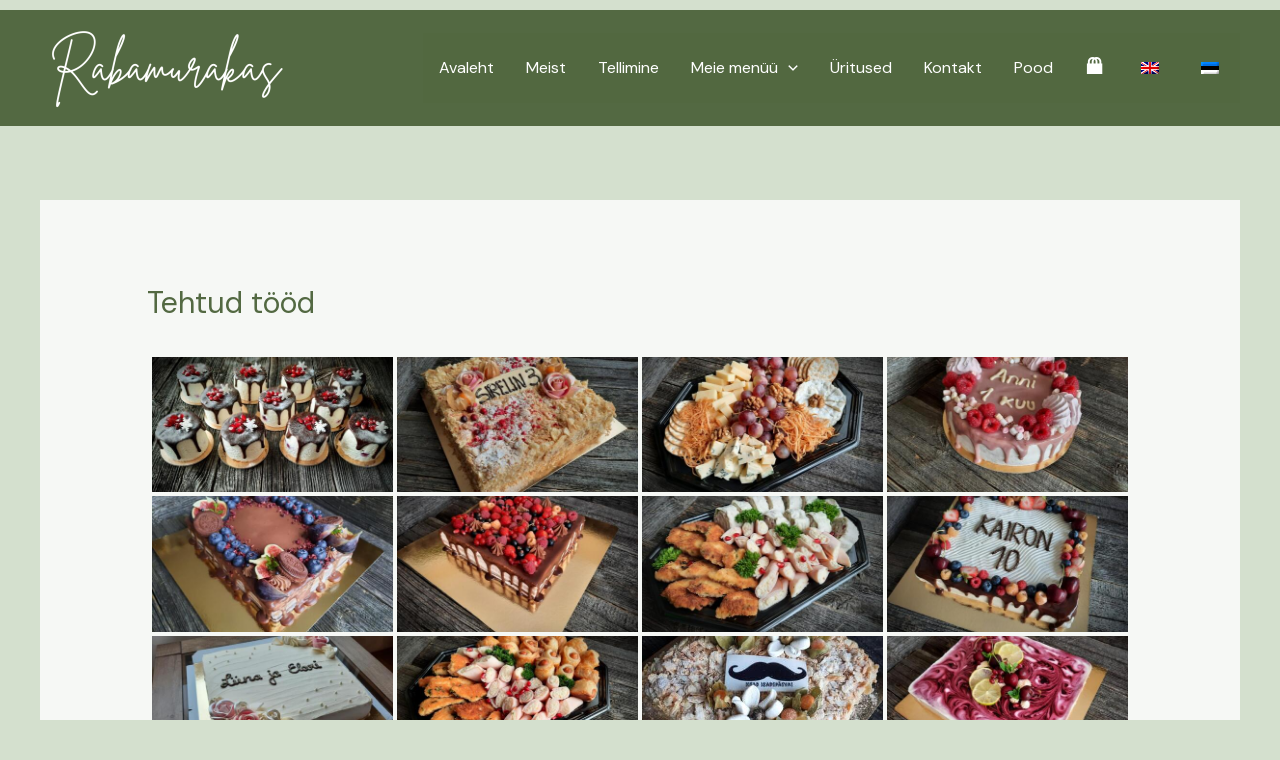

--- FILE ---
content_type: text/javascript
request_url: https://rabamurakas.ee/wp-content/plugins/order-delivery-date-for-woocommerce/js/i18n/jquery.ui.datepicker-et.js?ver=3.21.1
body_size: 299
content:
/* Estonian initialisation for the jQuery UI date picker plugin. */
/* Written by Mart Sõmermaa (mrts.pydev at gmail com). */
jQuery(
	function($){
		$.datepicker.regional['et'] = {
			closeText: 'Sulge',
			prevText: 'Eelnev',
			nextText: 'Järgnev',
			currentText: 'Täna',
			monthNames: ['Jaanuar','Veebruar','Märts','Aprill','Mai','Juuni',
			'Juuli','August','September','Oktoober','November','Detsember'],
			monthNamesShort: ['Jaan', 'Veebr', 'Märts', 'Apr', 'Mai', 'Juuni',
			'Juuli', 'Aug', 'Sept', 'Okt', 'Nov', 'Dets'],
			dayNames: ['Pühapäev', 'Esmaspäev', 'Teisipäev', 'Kolmapäev', 'Neljapäev', 'Reede', 'Laupäev'],
			dayNamesShort: ['Pühap', 'Esmasp', 'Teisip', 'Kolmap', 'Neljap', 'Reede', 'Laup'],
			dayNamesMin: ['P','E','T','K','N','R','L'],
			weekHeader: 'näd',
			dateFormat: 'dd.mm.yy',
			firstDay: 1,
			isRTL: false,
			showMonthAfterYear: false,
			yearSuffix: ''};
		$.datepicker.setDefaults( $.datepicker.regional['et'] );
	}
);
